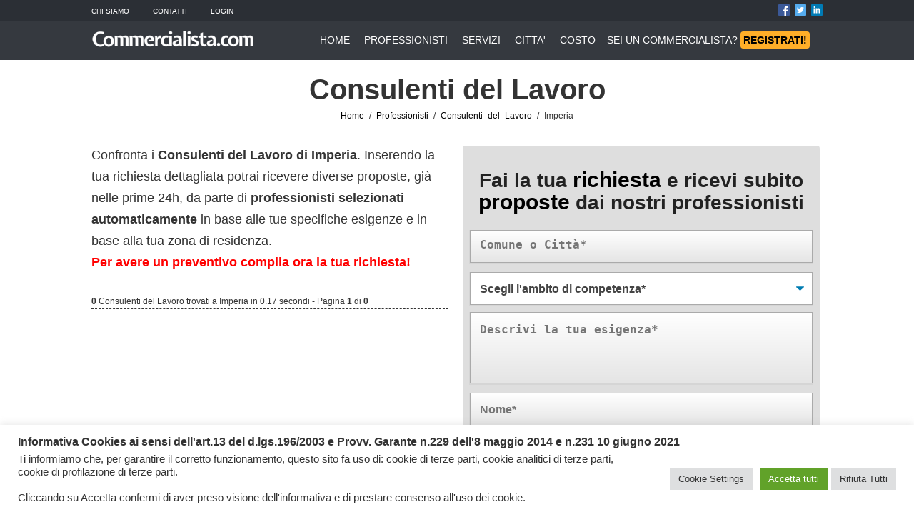

--- FILE ---
content_type: text/html; charset=UTF-8
request_url: https://www.commercialista.com/professionisti/consulenti-del-lavoro/imperia/
body_size: 19132
content:
<!DOCTYPE html>
<html lang="it-IT">
<head>
<meta name="viewport" content="width=device-width, initial-scale=1">    
<meta charset="UTF-8">
<link rel="profile" href="https://gmpg.org/xfn/11">
<link rel='icon' type='image/x-icon' href='/NF/favicon.ico' />
<!-- Questo sito web esegue CAOS per WordPress -->
<meta name='robots' content='index, follow, max-image-preview:large, max-snippet:-1, max-video-preview:-1' />
<style>img:is([sizes="auto" i], [sizes^="auto," i]) { contain-intrinsic-size: 3000px 1500px }</style>
<!-- This site is optimized with the Yoast SEO plugin v25.2 - https://yoast.com/wordpress/plugins/seo/ -->
<title>Consulenti Del Lavoro Imperia | Commercialista.com</title>
<link rel="canonical" href="https://www.commercialista.com/professionisti/" />
<meta property="og:locale" content="it_IT" />
<meta property="og:type" content="article" />
<meta property="og:title" content="Professionisti - Commercialista.com" />
<meta property="og:url" content="https://www.commercialista.com/professionisti/" />
<meta property="og:site_name" content="Commercialista.com" />
<meta name="twitter:card" content="summary_large_image" />
<script type="application/ld+json" class="yoast-schema-graph">{"@context":"https://schema.org","@graph":[{"@type":"WebPage","@id":"https://www.commercialista.com/professionisti/","url":"https://www.commercialista.com/professionisti/","name":"Professionisti - Commercialista.com","isPartOf":{"@id":"https://www.commercialista.com/#website"},"datePublished":"2022-01-20T07:11:44+00:00","inLanguage":"it-IT","potentialAction":[{"@type":"ReadAction","target":["https://www.commercialista.com/professionisti/"]}]},{"@type":"WebSite","@id":"https://www.commercialista.com/#website","url":"https://www.commercialista.com/","name":"Commercialista.com","description":"Il Portale dei Commercialisti e dei Consulenti del Lavoro","potentialAction":[{"@type":"SearchAction","target":{"@type":"EntryPoint","urlTemplate":"https://www.commercialista.com/?s={search_term_string}"},"query-input":{"@type":"PropertyValueSpecification","valueRequired":true,"valueName":"search_term_string"}}],"inLanguage":"it-IT"}]}</script>
<!-- / Yoast SEO plugin. -->
<link rel='dns-prefetch' href='//maps.googleapis.com' />
<link rel='preconnect' href='//www.google-analytics.com' />
<!-- <link rel='stylesheet' id='wp-block-library-css' href='https://www.commercialista.com/wp-includes/css/dist/block-library/style.min.css?ver=83e36d8c722a0315ae1d11d8763d3210' type='text/css' media='all' /> -->
<link rel="stylesheet" type="text/css" href="//www.commercialista.com/wp-content/cache/wpfc-minified/lzo2zokv/a74qe.css" media="all"/>
<style id='classic-theme-styles-inline-css' type='text/css'>
/*! This file is auto-generated */
.wp-block-button__link{color:#fff;background-color:#32373c;border-radius:9999px;box-shadow:none;text-decoration:none;padding:calc(.667em + 2px) calc(1.333em + 2px);font-size:1.125em}.wp-block-file__button{background:#32373c;color:#fff;text-decoration:none}
</style>
<style id='global-styles-inline-css' type='text/css'>
:root{--wp--preset--aspect-ratio--square: 1;--wp--preset--aspect-ratio--4-3: 4/3;--wp--preset--aspect-ratio--3-4: 3/4;--wp--preset--aspect-ratio--3-2: 3/2;--wp--preset--aspect-ratio--2-3: 2/3;--wp--preset--aspect-ratio--16-9: 16/9;--wp--preset--aspect-ratio--9-16: 9/16;--wp--preset--color--black: #000000;--wp--preset--color--cyan-bluish-gray: #abb8c3;--wp--preset--color--white: #ffffff;--wp--preset--color--pale-pink: #f78da7;--wp--preset--color--vivid-red: #cf2e2e;--wp--preset--color--luminous-vivid-orange: #ff6900;--wp--preset--color--luminous-vivid-amber: #fcb900;--wp--preset--color--light-green-cyan: #7bdcb5;--wp--preset--color--vivid-green-cyan: #00d084;--wp--preset--color--pale-cyan-blue: #8ed1fc;--wp--preset--color--vivid-cyan-blue: #0693e3;--wp--preset--color--vivid-purple: #9b51e0;--wp--preset--gradient--vivid-cyan-blue-to-vivid-purple: linear-gradient(135deg,rgba(6,147,227,1) 0%,rgb(155,81,224) 100%);--wp--preset--gradient--light-green-cyan-to-vivid-green-cyan: linear-gradient(135deg,rgb(122,220,180) 0%,rgb(0,208,130) 100%);--wp--preset--gradient--luminous-vivid-amber-to-luminous-vivid-orange: linear-gradient(135deg,rgba(252,185,0,1) 0%,rgba(255,105,0,1) 100%);--wp--preset--gradient--luminous-vivid-orange-to-vivid-red: linear-gradient(135deg,rgba(255,105,0,1) 0%,rgb(207,46,46) 100%);--wp--preset--gradient--very-light-gray-to-cyan-bluish-gray: linear-gradient(135deg,rgb(238,238,238) 0%,rgb(169,184,195) 100%);--wp--preset--gradient--cool-to-warm-spectrum: linear-gradient(135deg,rgb(74,234,220) 0%,rgb(151,120,209) 20%,rgb(207,42,186) 40%,rgb(238,44,130) 60%,rgb(251,105,98) 80%,rgb(254,248,76) 100%);--wp--preset--gradient--blush-light-purple: linear-gradient(135deg,rgb(255,206,236) 0%,rgb(152,150,240) 100%);--wp--preset--gradient--blush-bordeaux: linear-gradient(135deg,rgb(254,205,165) 0%,rgb(254,45,45) 50%,rgb(107,0,62) 100%);--wp--preset--gradient--luminous-dusk: linear-gradient(135deg,rgb(255,203,112) 0%,rgb(199,81,192) 50%,rgb(65,88,208) 100%);--wp--preset--gradient--pale-ocean: linear-gradient(135deg,rgb(255,245,203) 0%,rgb(182,227,212) 50%,rgb(51,167,181) 100%);--wp--preset--gradient--electric-grass: linear-gradient(135deg,rgb(202,248,128) 0%,rgb(113,206,126) 100%);--wp--preset--gradient--midnight: linear-gradient(135deg,rgb(2,3,129) 0%,rgb(40,116,252) 100%);--wp--preset--font-size--small: 13px;--wp--preset--font-size--medium: 20px;--wp--preset--font-size--large: 36px;--wp--preset--font-size--x-large: 42px;--wp--preset--spacing--20: 0.44rem;--wp--preset--spacing--30: 0.67rem;--wp--preset--spacing--40: 1rem;--wp--preset--spacing--50: 1.5rem;--wp--preset--spacing--60: 2.25rem;--wp--preset--spacing--70: 3.38rem;--wp--preset--spacing--80: 5.06rem;--wp--preset--shadow--natural: 6px 6px 9px rgba(0, 0, 0, 0.2);--wp--preset--shadow--deep: 12px 12px 50px rgba(0, 0, 0, 0.4);--wp--preset--shadow--sharp: 6px 6px 0px rgba(0, 0, 0, 0.2);--wp--preset--shadow--outlined: 6px 6px 0px -3px rgba(255, 255, 255, 1), 6px 6px rgba(0, 0, 0, 1);--wp--preset--shadow--crisp: 6px 6px 0px rgba(0, 0, 0, 1);}:where(.is-layout-flex){gap: 0.5em;}:where(.is-layout-grid){gap: 0.5em;}body .is-layout-flex{display: flex;}.is-layout-flex{flex-wrap: wrap;align-items: center;}.is-layout-flex > :is(*, div){margin: 0;}body .is-layout-grid{display: grid;}.is-layout-grid > :is(*, div){margin: 0;}:where(.wp-block-columns.is-layout-flex){gap: 2em;}:where(.wp-block-columns.is-layout-grid){gap: 2em;}:where(.wp-block-post-template.is-layout-flex){gap: 1.25em;}:where(.wp-block-post-template.is-layout-grid){gap: 1.25em;}.has-black-color{color: var(--wp--preset--color--black) !important;}.has-cyan-bluish-gray-color{color: var(--wp--preset--color--cyan-bluish-gray) !important;}.has-white-color{color: var(--wp--preset--color--white) !important;}.has-pale-pink-color{color: var(--wp--preset--color--pale-pink) !important;}.has-vivid-red-color{color: var(--wp--preset--color--vivid-red) !important;}.has-luminous-vivid-orange-color{color: var(--wp--preset--color--luminous-vivid-orange) !important;}.has-luminous-vivid-amber-color{color: var(--wp--preset--color--luminous-vivid-amber) !important;}.has-light-green-cyan-color{color: var(--wp--preset--color--light-green-cyan) !important;}.has-vivid-green-cyan-color{color: var(--wp--preset--color--vivid-green-cyan) !important;}.has-pale-cyan-blue-color{color: var(--wp--preset--color--pale-cyan-blue) !important;}.has-vivid-cyan-blue-color{color: var(--wp--preset--color--vivid-cyan-blue) !important;}.has-vivid-purple-color{color: var(--wp--preset--color--vivid-purple) !important;}.has-black-background-color{background-color: var(--wp--preset--color--black) !important;}.has-cyan-bluish-gray-background-color{background-color: var(--wp--preset--color--cyan-bluish-gray) !important;}.has-white-background-color{background-color: var(--wp--preset--color--white) !important;}.has-pale-pink-background-color{background-color: var(--wp--preset--color--pale-pink) !important;}.has-vivid-red-background-color{background-color: var(--wp--preset--color--vivid-red) !important;}.has-luminous-vivid-orange-background-color{background-color: var(--wp--preset--color--luminous-vivid-orange) !important;}.has-luminous-vivid-amber-background-color{background-color: var(--wp--preset--color--luminous-vivid-amber) !important;}.has-light-green-cyan-background-color{background-color: var(--wp--preset--color--light-green-cyan) !important;}.has-vivid-green-cyan-background-color{background-color: var(--wp--preset--color--vivid-green-cyan) !important;}.has-pale-cyan-blue-background-color{background-color: var(--wp--preset--color--pale-cyan-blue) !important;}.has-vivid-cyan-blue-background-color{background-color: var(--wp--preset--color--vivid-cyan-blue) !important;}.has-vivid-purple-background-color{background-color: var(--wp--preset--color--vivid-purple) !important;}.has-black-border-color{border-color: var(--wp--preset--color--black) !important;}.has-cyan-bluish-gray-border-color{border-color: var(--wp--preset--color--cyan-bluish-gray) !important;}.has-white-border-color{border-color: var(--wp--preset--color--white) !important;}.has-pale-pink-border-color{border-color: var(--wp--preset--color--pale-pink) !important;}.has-vivid-red-border-color{border-color: var(--wp--preset--color--vivid-red) !important;}.has-luminous-vivid-orange-border-color{border-color: var(--wp--preset--color--luminous-vivid-orange) !important;}.has-luminous-vivid-amber-border-color{border-color: var(--wp--preset--color--luminous-vivid-amber) !important;}.has-light-green-cyan-border-color{border-color: var(--wp--preset--color--light-green-cyan) !important;}.has-vivid-green-cyan-border-color{border-color: var(--wp--preset--color--vivid-green-cyan) !important;}.has-pale-cyan-blue-border-color{border-color: var(--wp--preset--color--pale-cyan-blue) !important;}.has-vivid-cyan-blue-border-color{border-color: var(--wp--preset--color--vivid-cyan-blue) !important;}.has-vivid-purple-border-color{border-color: var(--wp--preset--color--vivid-purple) !important;}.has-vivid-cyan-blue-to-vivid-purple-gradient-background{background: var(--wp--preset--gradient--vivid-cyan-blue-to-vivid-purple) !important;}.has-light-green-cyan-to-vivid-green-cyan-gradient-background{background: var(--wp--preset--gradient--light-green-cyan-to-vivid-green-cyan) !important;}.has-luminous-vivid-amber-to-luminous-vivid-orange-gradient-background{background: var(--wp--preset--gradient--luminous-vivid-amber-to-luminous-vivid-orange) !important;}.has-luminous-vivid-orange-to-vivid-red-gradient-background{background: var(--wp--preset--gradient--luminous-vivid-orange-to-vivid-red) !important;}.has-very-light-gray-to-cyan-bluish-gray-gradient-background{background: var(--wp--preset--gradient--very-light-gray-to-cyan-bluish-gray) !important;}.has-cool-to-warm-spectrum-gradient-background{background: var(--wp--preset--gradient--cool-to-warm-spectrum) !important;}.has-blush-light-purple-gradient-background{background: var(--wp--preset--gradient--blush-light-purple) !important;}.has-blush-bordeaux-gradient-background{background: var(--wp--preset--gradient--blush-bordeaux) !important;}.has-luminous-dusk-gradient-background{background: var(--wp--preset--gradient--luminous-dusk) !important;}.has-pale-ocean-gradient-background{background: var(--wp--preset--gradient--pale-ocean) !important;}.has-electric-grass-gradient-background{background: var(--wp--preset--gradient--electric-grass) !important;}.has-midnight-gradient-background{background: var(--wp--preset--gradient--midnight) !important;}.has-small-font-size{font-size: var(--wp--preset--font-size--small) !important;}.has-medium-font-size{font-size: var(--wp--preset--font-size--medium) !important;}.has-large-font-size{font-size: var(--wp--preset--font-size--large) !important;}.has-x-large-font-size{font-size: var(--wp--preset--font-size--x-large) !important;}
:where(.wp-block-post-template.is-layout-flex){gap: 1.25em;}:where(.wp-block-post-template.is-layout-grid){gap: 1.25em;}
:where(.wp-block-columns.is-layout-flex){gap: 2em;}:where(.wp-block-columns.is-layout-grid){gap: 2em;}
:root :where(.wp-block-pullquote){font-size: 1.5em;line-height: 1.6;}
</style>
<!-- <link rel='stylesheet' id='cptch_stylesheet-css' href='https://www.commercialista.com/wp-content/plugins/captcha-bws/css/front_end_style.css?ver=5.2.5' type='text/css' media='all' /> -->
<!-- <link rel='stylesheet' id='dashicons-css' href='https://www.commercialista.com/wp-includes/css/dashicons.min.css?ver=83e36d8c722a0315ae1d11d8763d3210' type='text/css' media='all' /> -->
<!-- <link rel='stylesheet' id='cptch_desktop_style-css' href='https://www.commercialista.com/wp-content/plugins/captcha-bws/css/desktop_style.css?ver=5.2.5' type='text/css' media='all' /> -->
<!-- <link rel='stylesheet' id='contact-form-7-css' href='https://www.commercialista.com/wp-content/plugins/contact-form-7/includes/css/styles.css?ver=6.0.6' type='text/css' media='all' /> -->
<!-- <link rel='stylesheet' id='cookie-law-info-css' href='https://www.commercialista.com/wp-content/plugins/cookie-law-info/legacy/public/css/cookie-law-info-public.css?ver=3.2.10' type='text/css' media='all' /> -->
<!-- <link rel='stylesheet' id='cookie-law-info-gdpr-css' href='https://www.commercialista.com/wp-content/plugins/cookie-law-info/legacy/public/css/cookie-law-info-gdpr.css?ver=3.2.10' type='text/css' media='all' /> -->
<!-- <link rel='stylesheet' id='theme-styles-css' href='https://www.commercialista.com/wp-content/themes/nftheme/desktop.css?ver=1.1.2' type='text/css' media='all' /> -->
<!-- <link rel='stylesheet' id='mobile-theme-styles-css' href='https://www.commercialista.com/wp-content/themes/nftheme/mobile.css?ver=1.0.9' type='text/css' media='all' /> -->
<link rel="stylesheet" type="text/css" href="//www.commercialista.com/wp-content/cache/wpfc-minified/kzst9ao0/a74qe.css" media="all"/>
<script src='//www.commercialista.com/wp-content/cache/wpfc-minified/f16rxv76/a74qe.js' type="text/javascript"></script>
<!-- <script type="text/javascript" src="https://www.commercialista.com/wp-includes/js/jquery/jquery.min.js?ver=3.7.1" id="jquery-core-js"></script> -->
<!-- <script type="text/javascript" src="https://www.commercialista.com/wp-includes/js/jquery/jquery-migrate.min.js?ver=3.4.1" id="jquery-migrate-js"></script> -->
<script type="text/javascript" id="cookie-law-info-js-extra">
/* <![CDATA[ */
var Cli_Data = {"nn_cookie_ids":["caosLocalGa_gid","_gat","caosLocalGa","CookieLawInfoConsent","cookielawinfo-checkbox-advertisement","cid"],"cookielist":[],"non_necessary_cookies":{"necessary":["caosLocalGa","CookieLawInfoConsent"],"performance":["_gat"],"analytics":["caosLocalGa_gid","_gat","cid"]},"ccpaEnabled":"","ccpaRegionBased":"","ccpaBarEnabled":"","strictlyEnabled":["necessary","obligatoire"],"ccpaType":"gdpr","js_blocking":"1","custom_integration":"","triggerDomRefresh":"","secure_cookies":""};
var cli_cookiebar_settings = {"animate_speed_hide":"500","animate_speed_show":"500","background":"#FFF","border":"#b1a6a6c2","border_on":"","button_1_button_colour":"#61a229","button_1_button_hover":"#4e8221","button_1_link_colour":"#fff","button_1_as_button":"1","button_1_new_win":"","button_2_button_colour":"#333","button_2_button_hover":"#292929","button_2_link_colour":"#444","button_2_as_button":"","button_2_hidebar":"","button_3_button_colour":"#dedfe0","button_3_button_hover":"#b2b2b3","button_3_link_colour":"#333333","button_3_as_button":"1","button_3_new_win":"","button_4_button_colour":"#dedfe0","button_4_button_hover":"#b2b2b3","button_4_link_colour":"#333333","button_4_as_button":"1","button_7_button_colour":"#61a229","button_7_button_hover":"#4e8221","button_7_link_colour":"#fff","button_7_as_button":"1","button_7_new_win":"","font_family":"inherit","header_fix":"","notify_animate_hide":"1","notify_animate_show":"","notify_div_id":"#cookie-law-info-bar","notify_position_horizontal":"right","notify_position_vertical":"bottom","scroll_close":"","scroll_close_reload":"","accept_close_reload":"","reject_close_reload":"","showagain_tab":"","showagain_background":"#fff","showagain_border":"#000","showagain_div_id":"#cookie-law-info-again","showagain_x_position":"100px","text":"#333333","show_once_yn":"","show_once":"10000","logging_on":"","as_popup":"","popup_overlay":"1","bar_heading_text":"Informativa Cookies ai sensi dell'art.13 del d.lgs.196\/2003 e Provv. Garante n.229 dell'8 maggio 2014 e n.231 10 giugno 2021","cookie_bar_as":"banner","popup_showagain_position":"bottom-right","widget_position":"left"};
var log_object = {"ajax_url":"https:\/\/www.commercialista.com\/wp-admin\/admin-ajax.php"};
/* ]]> */
</script>
<script src='//www.commercialista.com/wp-content/cache/wpfc-minified/f2ab808i/a74qe.js' type="text/javascript"></script>
<!-- <script type="text/javascript" src="https://www.commercialista.com/wp-content/plugins/cookie-law-info/legacy/public/js/cookie-law-info-public.js?ver=3.2.10" id="cookie-law-info-js"></script> -->
<script type="text/javascript" src="https://maps.googleapis.com/maps/api/js?key=AIzaSyAsqq6zK-WrvFhEh6tAQ-iETvH0KR4YeFA&amp;libraries=places&amp;callback=Function.prototype&amp;ver=0.0.1" id="googlemaps_js-js"></script>
<script src='//www.commercialista.com/wp-content/cache/wpfc-minified/k95rxjw0/a74qe.js' type="text/javascript"></script>
<!-- <script data-cfasync="false" type="text/javascript" src="https://www.commercialista.com/wp-content/uploads/caos/47c8ae6a.js?id=G-JX3BNE4X17" id="caos-gtag-js"></script> -->
<script data-cfasync="false" type="text/javascript" id="caos-gtag-js-after">
/* <![CDATA[ */
window.dataLayer = window.dataLayer || [];
function gtag() {
dataLayer.push(arguments);
}
gtag('js', new Date());
gtag('config', 'G-JX3BNE4X17', {"cookie_domain":"www.commercialista.com","cookie_flags":"samesite=none;secure","allow_google_signals":true});
/* ]]> */
</script>
<link rel="https://api.w.org/" href="https://www.commercialista.com/wp-json/" /><link rel="alternate" title="JSON" type="application/json" href="https://www.commercialista.com/wp-json/wp/v2/pages/20" /><link rel="EditURI" type="application/rsd+xml" title="RSD" href="https://www.commercialista.com/xmlrpc.php?rsd" />
<link rel='shortlink' href='https://www.commercialista.com/?p=20' />
<link rel="alternate" title="oEmbed (JSON)" type="application/json+oembed" href="https://www.commercialista.com/wp-json/oembed/1.0/embed?url=https%3A%2F%2Fwww.commercialista.com%2Fprofessionisti%2F" />
<link rel="alternate" title="oEmbed (XML)" type="text/xml+oembed" href="https://www.commercialista.com/wp-json/oembed/1.0/embed?url=https%3A%2F%2Fwww.commercialista.com%2Fprofessionisti%2F&#038;format=xml" />
<link rel="icon" href="https://www.commercialista.com/wp-content/uploads/2023/02/cropped-favicon_commercialista_001-32x32.jpg" sizes="32x32" />
<link rel="icon" href="https://www.commercialista.com/wp-content/uploads/2023/02/cropped-favicon_commercialista_001-192x192.jpg" sizes="192x192" />
<link rel="apple-touch-icon" href="https://www.commercialista.com/wp-content/uploads/2023/02/cropped-favicon_commercialista_001-180x180.jpg" />
<meta name="msapplication-TileImage" content="https://www.commercialista.com/wp-content/uploads/2023/02/cropped-favicon_commercialista_001-270x270.jpg" />
<style>
@font-face {
font-family: 'Poppins';
font-style: normal;
font-weight: 400;
font-display: swap;    
src: local('Poppins Regular'), local('Poppins-Regular'), url(fonts/Poppins/Poppins-Regular.ttf) format('ttf');
unicode-range: U+0000-00FF, U+0131, U+0152-0153, U+02BB-02BC, U+02C6, U+02DA, U+02DC, U+2000-206F, U+2074, U+20AC, U+2122, U+2191, U+2193, U+2212, U+2215, U+FEFF, U+FFFD;
}
/* latin */
@font-face {
font-family: 'Poppins';
font-style: normal;
font-weight: 700;
font-display: swap;    
src: local('Poppins Bold'), local('Poppins-Bold'), url(fonts/Poppins/Poppins-Bold.ttf) format('ttf');
unicode-range: U+0000-00FF, U+0131, U+0152-0153, U+02BB-02BC, U+02C6, U+02DA, U+02DC, U+2000-206F, U+2074, U+20AC, U+2122, U+2191, U+2193, U+2212, U+2215, U+FEFF, U+FFFD;
}    
html {
overflow-x: hidden;
-webkit-flex-direction: column;
}	
body {
overflow-x: hidden;
margin: 0;
padding: 0;
line-height: 20px;
font-family: 'Poppins',sans-serif;
font-size: 14px;
color: #333333;
background: #fff;
}
a:link, a:visited { color: #000; text-decoration: none; } 
a:active, a:hover { color: #000; text-decoration: underline; }
div {padding:0; margin:0;}  
.no_mobile {display:inline;} 
.no_desktop {display:none;} 	
h1 {line-height:30px;}	
h2 {line-height:28px; font-size:22px;}	
@media only screen and (max-width : 420px) {
.no_desktop {display:inline;} 
.no_mobile {display:none;}
#wpadminbar { display:none !important;}
}
</style>
</head><body class="wp-singular page-template-default page page-id-20 wp-theme-nftheme" ><style>
.top-first-row {
margin:0;
padding:0;
width:100%;
background:rgba(43,47,53,.9);
position:fixed;
left:0;
top:0;
transition:background 0.5s ease;
height:30px;
}   
.inner-tfr {
margin:6px auto 0;
width: 1024px;
color:#FFF;
font-size:10px;
}    
.inner-tfr-left {
float:left;
width:512px;
margin:0;
padding:0;
}   
.inner-tfr-left span {
margin-right:30px;
text-transform: uppercase;
}     
.inner-tfr-left span a {
text-decoration: none;
color: #FFFFFF;
}  
.inner-tfr-right {
float:left;
width:512px;
margin:0;
padding:0;
text-align:right;
}    
.inner-tfr-right span {
margin-left:4px;
}  
.inner-tfr-right span img {
height:16px;
width:16px;
border:0px;
}     
@media only screen and (max-width : 420px) {
.top-first-row {display:none;}
}    
</style>
<div class="top-first-row">
<div class="inner-tfr">
<div class="inner-tfr-left">
<span><a href="/info/" rel="nofollow">Chi Siamo</a></span>
<span><a href="/contatti/" rel="nofollow">Contatti</a></span>
<span><a href="/gestione/" rel="nofollow">Login</a></span>
</div>
<div class="inner-tfr-right">
<span><a href="https://www.facebook.com/commercialistacom" target="_blank" rel="nofollow"><img alt="Facebook Commercialista.com" src="[data-uri]"></a></span>
<span><a href="https://twitter.com/commercialistar" rel="nofollow" target="_blank"><img alt="Twitter Commercialista.com" src="[data-uri]"></a></span>
<span><a href="https://www.linkedin.com/company/commercialista-com" rel="nofollow" target="_blank"><img alt="Linkedin Commercialista.com" src="[data-uri]"></a></span>
</div>
</div>
</div><style>
.top-menu {
margin:30px 0 0;
padding:0;
width:100%;
background:rgba(43,47,53,.25);
position:fixed;
left:0;
top:0;
transition:background 0.5s ease;
height:54px;
}   
.inner-tm {
margin:0 auto;
width: 1024px;
color:#FFF;
}    
.logo {
margin:0;
padding:0;
width:240px;
float:left;
}  
.logo img {
width:230px; 
margin: 10px 0 0; 
}    
.logo h1, .logo a {margin: 0;}    
/*  
.menu {
margin:0;
padding:16px 0 0;
width:610px;
float:left;
text-align:center;
}
*/
.menu {    
margin: 0 0 0 80px;
padding: 16px 0 0;
float: left;
text-align: center;
}
.registrati {
margin:0;
padding:16px 0 0;
width:300px;
float:left;
text-align: right;
} 
.menu a, .registrati a {
margin-right:16px;
color:#FFF;
text-decoration: none;
}    
.registrati_mobile {display:none;  }	
@media only screen and (max-width : 420px) {
.top-menu {
margin:0px; width:100vw; height:60px;
background:rgba(43,47,53,1);
position:unset;
}
.registrati {display:none;}
.logo, .menu {float:none; width:100%; text-align:center;}
.menu {padding:6px 0 0; margin: 0;}
.inner-tm {width:100%;}
.logo img {width:350px; margin:0;}
.log a {margin:0;}
.nomobile {display:inline;}
.menu a {
font-size: 12px;
margin: 4px 0;
width:110px;
padding:3px;
border:1px solid #717171;
display:inline-block;
background: rgba(43,47,53,0.5);
}
.registrati_mobile {display:inline-block;  }
}   
@media only screen and (min-width: 320px) and (max-width:360px) {
.logo img {
width: 280px;
margin: 0;
}
.menu {padding:14px 0 0;}
.menu a {
font-size: 12px;
margin: 4px 0;
width:104px;
}
}       
@media only screen and (min-width: 280px) and (max-width:320px) {
.top-menu {
height:52px;
}
.logo img {
width: 320px;
margin: 0;
}
.menu a {
font-size: 10px;
margin: 4px 0;
width:90px;
padding:3px;
border:1px solid #717171;
display:inline-block;
}
}    
@media only screen and (max-width : 280px) {
.top-menu {
height:52px;
}
.logo img {
width: 280px;
margin: 0;
}
.menu a {
font-size: 8px;
margin: 4px 0;
width:80px;
padding:3px;
border:1px solid #717171;
display:inline-block;
}
}     
</style>
<script>
if (document.body.classList.contains('home')) {
const checkpoint = 50; 
window.addEventListener("scroll", () => {
const currentScroll = window.pageYOffset;
if (window.screen.width > 420 && currentScroll <= checkpoint) {
document.querySelector(".top-menu").style.backgroundColor= 'rgba(43,47,53,.25)';
} else {
document.querySelector(".top-menu").style.backgroundColor= 'rgba(43,47,53,.95)';
}
});
}
</script>
<div class="top-menu">
<div class="inner-tm">
<div class="logo">
<h1><a href="/" title="Home Commercialista.com"><img src="/NF/commercialista_logo.png" alt="Commercialista.com"></a></h1>
</div>
<div class="menu">
<a href="/">HOME</a>
<a href="/professionisti/">PROFESSIONISTI</a>
<a href="/servizi/">SERVIZI</a>
<a href="/italia/">CITTA'</a>
<a href="/costo/">COSTO</a>
<a href="/iscrizione/" class="registrati_mobile">REGISTRATI</a>
</div>
<div class="registrati">
<a href="/iscrizione/">SEI UN COMMERCIALISTA? <span style="background-color:#FFAE28; border-radius: 4px; color:#000000; font-weight: bold; padding:4px;">REGISTRATI!</span></a>
</div>
</div>
</div>
<style>
.main-content p {font-size:16px;}	
.top-menu{ 
background-color: rgba(43, 47, 53, 0.95);
position:absolute;
}
.top-first-row { 
background-color: rgba(43, 47, 53, 1);
position:absolute;
}
.main-content {
width:100%;  
padding: 50px 0 0;
/* height:460px; */
} 
.inner-content {
margin:40px auto 18px;
width: 1024px;
} 
.pagina-slogan {
font-size:24px;
}
.pagina-testo {
text-align:left;
}
.pagina-testo h1 {
font-size:36px;
}
.pagina-testo p {
font-size: 22px;
line-height: 26px;
}
.pagina-img {
text-align:right;
}
.pagina-img img {
border-radius: 2px;
}
.pagina-cta {
text-align:left;
}
.pagina-privacy {
font-size:16px;
}
.pagina-privacy p {
font-size:16px;
}
</style>
<div class="main-content">
<style>
.container_directory {
width:100%;
margin:0;
min-height:600px;
text-align:center;
margin-top:0;
font-size:20px;
padding:0;
}
.riga {
width:100%;
margin: 20px 6px;
padding:0;
text-align: left;
}
.riga_content {
width:1024px;
margin:0 auto;
padding:0;
text-align: left;
}
@media only screen and (max-width : 420px) {
.main-content {margin:0; padding:0;}
.container_directory {
width:100%;
margin:0;
height:auto;
padding:0;
}
.riga {
width:100%;
margin: 0;
padding:0;
text-align: left;
}
.riga_content {
width:100%;
margin:0 auto;
padding:0;
text-align: left;
}
}
</style>
<div class="container_directory">	
<script type="application/ld+json">	
{
"@context": "https://schema.org",
"@type": "BreadcrumbList",
"itemListElement": [{
"@type": "ListItem",
"position": 1,
"name": "Home Commercialista.com",
"item": "https://www.commercialista.com"
},{
"@type": "ListItem",
"position": 2,
"name": "Professionisti Commercialista, Contabili, Consulenti Del Lavoro",
"item": "https://www.commercialista.com/professionisti/"
},{
"@type": "ListItem",
"position": 3,
"name": "Consulenti del Lavoro",
"item": "https://www.commercialista.com/professionisti/consulenti-del-lavoro/"
},{
"@type": "ListItem",
"position": 4,
"name": "Consulenti del Lavoro a Imperia",
"item": "https://www.commercialista.com/professionisti/consulenti-del-lavoro/imperia/"
}] 
}	
</script>
<style>
.risultati_professionisti h1 {
font-size:40px; margin: 60px 0 10px;
}
.risultati_professionisti p {
font-size: 12px; word-spacing: 4px;
}
.elenco_risultati {
padding: 0 20px 0 0;
}
#description_professionals {
font-size: 18px;
line-height: 30px;
}
#risultati_trovati {
font-size:12px;
margin: 30px 0 0;
}
.hr2 {
border-top:1px dashed rgba(189,189,189,1.00);
border-style: none none dashed;
margin:0 0 30px;
}
.blocco {
height:180px;
margin: 20px 0;
border-bottom: 1px dashed rgba(189,189,189,1.00);	
position:relative;
}
.blocco img {
float:left;
height:120px;
width:120px;
margin: 0 10px 40px 0;
line-height:16px;
}
.blocco h2 {
margin:0;
}
.blocco p {
font-size:14px;
margin:10px 0 0;
}
.tipo_professionista {
font-size:10px;
margin:0;
}
.paginazione {
text-align:center;
}
.paginazione a {
padding: 4px 8px;
border: 1px solid silver; 
font-size:12px;
display:inline;
}
#currentpage {
background: none #FFAE28;
border: 1px solid #FFAE28;
font-weight:bold;
}
.riga_paginazione_desktop {
display:block;
}
.riga_paginazione_mobile {
display:none;
}
.notify-badge{
position: absolute;
left: -18px;
top: -2px;
background: silver;
text-align: center;
border-radius: 4px;
color: white;
padding: 0px 13px;
font-size: 11px;
transform: rotate(-35deg);
box-shadow: 3px 3px 5px #575757;
text-transform: uppercase;
}
.badge-gold {
background:gold; 
}
.badge-premium {
background:#2E4568;
}
.badge-free {
display:none;
}
.conteggio_pagina_desktop {display:inline;}
.conteggio_pagina_mobile {display:none;}
@media only screen and (max-width : 420px) {
.container_directory {
height: inherit;
padding: 80px 0 0;
}
.risultati_professionisti h1 {
font-size:32px; line-height:30px;
}
.risultati_professionisti p {
font-size: 12px; word-spacing: 2px;
}
.elenco_risultati {padding:0;}
.blocco {
height:inherit;
text-align: center;	
background-color: rgba(237,237,237,1.00);
margin: 10px 0;
padding: 6px;
}
.blocco img {
float:none;
height:80px;
width:80px;
margin: 0;
}
.blocco p {
text-align:center;
}
#description_professionals {   
font-size: 18px;
line-height: 24px;
text-align: center;
}
.quinta {
display:none;
}
.riga_paginazione_desktop {
display:none;
}
.riga_paginazione_mobile {
display:block;
width:100vw;
}
.notify-badge{
left: 22px;
top: 10px;
transform: rotate(0deg);
}
#risultati_trovati {text-align: center;}
.conteggio_pagina_desktop {display:none;}
.conteggio_pagina_mobile {display:initial;}
}
</style>
<div class="risultati_professionisti">
<h1>Consulenti del Lavoro </h1>
<p>
<a href="https://www.commercialista.com">Home</a> / 
<a href="https://www.commercialista.com/professionisti/">Professionisti</a> / 
<a href="https://www.commercialista.com/professionisti/consulenti-del-lavoro/">Consulenti del Lavoro</a> / 
Imperia
</p>
</div>
<style>
.topDirectory {
/*background-image: url("");
background-repeat: no-repeat;
background-attachment: fixed;
background-size: cover;*/
min-height:500px;
width:100%;
margin:0;
padding-bottom: 20px;
}
.leftContent {
width:500px;
float:left;
}
.rightContent {
width:500px;
float:left;
margin-left: auto; 
margin-right: 0;
padding: 20px 0 0;
}
.tercol {
display:block;
margin: 50px 0;
font-size: 18px;
line-height: 24px;
}
.tercol img {
float:left;
margin:0 20px 0 0;
width:80px;
height:80px;
/*border-radius: 50%;
border:1px solid white;*/
}
.tercol h3 {
font-size:20px;
margin:0px;
text-transform: uppercase;
}
@media only screen and (max-width : 420px) { 
.leftContent {
width:100vw;
float:none;
}
.rightContent {
width:100vw;
float:none;
margin: 0;
padding: 20px 0 0;
}
.tercol {display:none;}
.topDirectory {padding:4px;}
}
</style>
<div class="riga topDirectory">
<div class="riga_content">
<div class="leftContent elenco_risultati">
<p id="description_professionals">Confronta i <strong>Consulenti del Lavoro di Imperia</strong>. Inserendo la tua richiesta dettagliata potrai ricevere diverse proposte, già nelle prime 24h, da parte di <strong>professionisti selezionati automaticamente</strong> in base alle tue specifiche esigenze e in base alla tua zona di residenza.<br>
<strong style="color:red;">Per avere un preventivo compila ora la tua richiesta!</strong></p>
<p id="risultati_trovati"><strong>0</strong> Consulenti del Lavoro trovati a Imperia  in 0.17 secondi	<span class="conteggio_pagina_desktop">- Pagina <strong>1</strong> di <strong>0</strong></span>
<span class="conteggio_pagina_mobile"><br>Pagina <strong>1</strong> di <strong>0</strong></span>
</p>
<hr class="hr2">
<div style="clear: both"></div>
<div class="riga riga_paginazione_mobile">	
<div class="riga_content paginazione">
<div style="clear: both"></div>		
</div>
</div>
</div>
<div class="rightContent">
<style>
.form_dc {
max-width:500px;
text-align:left;
background-color: rgba(211,211,211,0.75);
border-radius: 4px;
padding:10px;
margin: 0;
}
.form_dc h2 {
font-size:28px;
line-height: 30px;
text-align: center;
color:rgba(34,34,34,1.00);
}
.form_dc h2 strong {
font-size:30px;
color:rgba(0,0,0,1.00);
}
@media only screen and (max-width : 420px) {
.form_dc {
max-width:100vw;
text-align:left;
background-color: rgba(211,211,211,0.75);
border-radius: 0;
padding:10px;
margin: 0;
}
}
</style>
<div class="form_dc">
<h2>Fai la tua <strong>richiesta</strong> e ricevi subito <strong>proposte</strong> dai nostri professionisti</h2>
<style>
/*    
input[type=text],
input[type=email],
textarea,
select,
.fakeTextArea {
width: 100%;
height: 46px;
box-sizing: border-box;
font-size: 16px;
font-weight: 700;
color: #444;
line-height: 1.3;
padding: 0.6em 1.4em 0.5em 0.8em;
margin: 0 0 24px;
border: 1px solid #aaa;
box-shadow: 0 1px 0 1px rgba(0,0,0,.04);
border-radius: 0;
background: linear-gradient(to bottom, #ffffff 0%,#e5e5e5 100%);
}
textarea {
height: 100px;
resize: none;
padding-top: 14px;
}
*/  
input[type=text],
input[type=email],
textarea,
select,
.fakeTextArea {
width: 100%;
height: 46px;
box-sizing: border-box;
font-size: 16px;
font-weight: 700;
color: #444;
line-height: 1.3;
padding: 0.6em 1.4em 0.5em 0.8em;
margin: 0 0 10px;
border: 1px solid #aaa;
box-shadow: 0 1px 0 1px rgba(0,0,0,.04);
border-radius: 0;
background: linear-gradient(to bottom, #ffffff 0%,#e5e5e5 100%);
}
textarea {
height: 100px;
resize: none;
padding-top: 14px;
}    
select {
background-image: url(data:image/svg+xml;charset=US-ASCII,%3Csvg%20xmlns%3D%22http%3A%2F%2Fwww.w3.org%2F2000%2Fsvg%22%20width%3D%22292.4%22%20height%3D%22292.4%22%3E%3Cpath%20fill%3D%22%23007CB2%22%20d%3D%22M287%2069.4a17.6%2017.6%200%200%200-13-5.4H18.4c-5%200-9.3%201.8-12.9%205.4A17.6%2017.6%200%200%200%200%2082.2c0%205%201.8%209.3%205.4%2012.9l128%20127.9c3.6%203.6%207.8%205.4%2012.8%205.4s9.2-1.8%2012.8-5.4L287%2095c3.5-3.5%205.4-7.8%205.4-12.8%200-5-1.9-9.2-5.5-12.8z%22%2F%3E%3C%2Fsvg%3E);
background-repeat: no-repeat;
background-position: right 0.7em top 50%;
background-size: 0.65em auto;
-moz-appearance: none;
-webkit-appearance: none;
appearance: none;
background-color: #fff;
}
#btn_invia {
margin: 10px 0;
background: #FFAE28;
border: 1px solid #FFAE28;
border-radius: 4px;
font-size: 18px;
text-transform: uppercase;
height: 50px;
width: 100%;
cursor: not-allowed;
opacity: 0.6;
}
#btn_invia.active {
cursor: pointer;
opacity: 1;
}
/* Nuovo stile per il contenitore dell'autocomplete */
.autocomplete-wrapper {
position: relative; /* Fondamentale: stabilisce il contesto di posizionamento */
/* Box-sizing: border-box; non necessario qui se non si aggiungono padding/border al wrapper */
}
/* Modifica la regola esistente per .comm_autocomplete_list */
.comm_autocomplete_list {
border: 1px solid #ccc;
max-height: 180px;
overflow-y: auto;
background: white;
color: #000;
position: absolute;
top: 100%; /* Posiziona il bordo superiore della lista esattamente al 100% dell'altezza del contenitore wrapper */
left: 0; /* Allinea a sinistra con il contenitore wrapper */
width: 100%; /* La larghezza della lista sarà del 100% rispetto al contenitore wrapper */
box-sizing: border-box; /* Assicura che padding e border non aumentino la larghezza totale */
box-shadow: 0 2px 4px rgba(0,0,0,0.1);
z-index: 1000;
display: none;
/* Rimuovi queste righe se presenti: margin-top: -10px; left: 1px; */
}    
/*    
.comm_autocomplete_list {
border: 1px solid #ccc;
max-height: 180px;
overflow-y: auto;
background: white;
color: #000;
position: absolute;
z-index: 1000;
width: calc(100% - 2px);
box-shadow: 0 2px 4px rgba(0,0,0,0.1);
margin-top: -10px;
display: none;
left: 1px;
}
*/
.comm_autocomplete_list.active {
display: block;
}
.comm_autocomplete_list div {
padding: 10px;
cursor: pointer;
font-size: 14px;
}
.comm_autocomplete_list div:hover {
background-color: #f0f0f0;
}
.comm_autocomplete_list .loading {
font-style: italic;
color: #666;
cursor: default;
}
.fakeTextArea:disabled {
opacity: 0.6;
cursor: not-allowed;
}
.fakeTextArea.ready {
cursor: text;
}
.finalita {
display: none;
margin-top: 10px;
}
.apri_altro {
cursor: pointer;
color: #007cb2;
text-decoration: underline;
margin-left: 4px;
}    
</style>
<script>
document.addEventListener("DOMContentLoaded", function() {
const input = document.getElementById("gm_ind_9986");
const suggestionsBox = document.createElement("div");
suggestionsBox.id = "comm_suggestions";
suggestionsBox.className = "comm_autocomplete_list";
input.parentNode.insertBefore(suggestionsBox, input.nextSibling);
const hiddenComune = document.getElementById("comune");
const submitBtn = document.getElementById("btn_invia");
let debounceTimer = null;
function checkSubmitStatus() {
if (hiddenComune.value.trim() !== '') {
submitBtn.classList.add("active");
submitBtn.disabled = false;
} else {
submitBtn.classList.remove("active");
submitBtn.disabled = true;
}
}
input.addEventListener("input", function() {
const term = this.value.trim();
hiddenComune.value = "";
checkSubmitStatus();
clearTimeout(debounceTimer);
if (term.length < 2) {
suggestionsBox.innerHTML = "";
suggestionsBox.classList.remove("active");
return;
}
debounceTimer = setTimeout(function() {
suggestionsBox.innerHTML = "<div class='loading'>Caricamento...</div>";
suggestionsBox.classList.add("active");
fetch('https://www.commercialista.com/wp-admin/admin-ajax.php?action=comm_get_comuni&term=' + encodeURIComponent(term))
.then(response => response.json())
.then(data => {
suggestionsBox.innerHTML = "";
if (data.length > 0) {
suggestionsBox.classList.add("active");
} else {
suggestionsBox.classList.remove("active");
}
data.forEach(nome => {
const div = document.createElement("div");
div.textContent = nome;
div.addEventListener("mousedown", function(e) {
e.preventDefault();
input.value = nome;
hiddenComune.value = nome;
suggestionsBox.innerHTML = "";
suggestionsBox.classList.remove("active");
checkSubmitStatus();
});
suggestionsBox.appendChild(div);
});
});
}, 250);
});
document.addEventListener("click", function(e) {
if (!suggestionsBox.contains(e.target) && e.target !== input) {
suggestionsBox.innerHTML = "";
suggestionsBox.classList.remove("active");
}
});
checkSubmitStatus();
const prv1 = document.getElementById('prv1');
const finalitaBlock = document.getElementById('finalita');
const prv2 = document.getElementById('prv2');
const prv3 = document.getElementById('prv3');
const prv4 = document.getElementById('prv4');
const prv5 = document.getElementById('prv5');
function firstCheck() {
if (prv1.checked) {
prv2.checked = true;
prv3.checked = true;
prv4.checked = true;
prv5.checked = true;
}
}
if (prv1) {
prv1.addEventListener('click', firstCheck);
}
document.querySelector('.apri_altro')?.addEventListener('click', function() {
if (finalitaBlock.style.display === 'none') {
finalitaBlock.style.display = 'block';
} else {
finalitaBlock.style.display = 'none';
}
});
});
</script>
<form method="post" id="contactus_form" autocomplete="new-password">
<input type="hidden" name="rif1" value="em_8692">
<input type="hidden" name="rif2" value="no_7973">
<input type="hidden" name="rif3" value="co_3767">
<input type="hidden" name="rif4" value="te_2730">
<input type="hidden" name="i_where_name" value="ind_8073">
<input type="hidden" name="i_where_loc" value="loc_5447">
<input type="hidden" id="csof" name="csof" value="e3c5ef19ad" /><input type="hidden" name="_wp_http_referer" value="/professionisti/consulenti-del-lavoro/imperia/" />    
<div class="autocomplete-wrapper" style="position: relative;">
<textarea class="fakeTextArea" required name="ind_8073" id="gm_ind_9986" onfocus="this.classList.add('ready')" autocomplete="4767" placeholder="Comune o Città*" ></textarea>
<input type="hidden" name="loc_5447" id="loc_5447" value="autocomplete">
<input type="hidden" name="comune" id="comune" value="">
</div>
<select name="id_categorie_professionisti" id="s_categoria" required>
<option value="">Scegli l'ambito di competenza*</option>
<option value="919">Agevolazioni Fiscali e Contributive</option><option value="902">Amministratore di Condominio</option><option value="920">Amministrazione Aziendale</option><option value="994">Amministrazione Condominiale</option><option value="948">Amministrazione del Personale</option><option value="914">Amministrazione di Aziende</option><option value="978">Amministrazione Patrimoniale</option><option value="949">Analisi dei Costi</option><option value="908">Analisi di Bilancio</option><option value="950">Analisi di Investimenti</option><option value="909">Analisi Finanziaria</option><option value="998">anatocismo</option><option value="921">Apertura Nuove Attività</option><option value="917">Apertura Partita IVA</option><option value="989">Aprire un Negozio</option><option value="922">Assistenza Contrattuale</option><option value="951">Assistenza Previdenziale</option><option value="900">Avviare Attività</option><option value="927">Avvio Startup</option><option value="923">Bilanci</option><option value="910">Bilanci di Previsione Periodici</option><option value="907">Buste Paga</option><option value="903">CAF</option><option value="930">Camera di Commercio</option><option value="936">Centro Raccolta CAF</option><option value="990">Cessione Azienda</option><option value="904">Cessione Quote</option><option value="991">Cessione Ramo Azienda</option><option value="993">Chiusura Partita IVA</option><option value="996">Chiusura SRL</option><option value="892">Consulente del Lavoro</option><option value="931">Consulenza Amministrativa</option><option value="891">Consulenza Aziendale</option><option value="928">Consulenza Contabile</option><option value="940">Consulenza di Direzione Aziendale</option><option value="1025">Consulenza fiscale</option><option value="899">Consulenza Fiscale</option><option value="1002">Consulenza Fiscale Estera</option><option value="952">Consulenza Giuslavorista</option><option value="985">Consulenza Informatica</option><option value="905">Consulenza Lavoratori Autonomi</option><option value="953">Consulenza Previdenziale</option><option value="915">Consulenza Professionale</option><option value="954">Consulenza Rateizzazione dei Contributi</option><option value="906">Consulenza Tributaria</option><option value="943">Consulenze Tecniche</option><option value="893">Contabilità</option><option value="955">Contabilità Aziendale</option><option value="924">Contabilità e Fiscalità</option><option value="946">Contabilità Generale</option><option value="937">Contabilità Ordinaria Esercenti Arti o Professioni</option><option value="938">Contabilità per Professionisti</option><option value="939">Contabilità Semplificata</option><option value="995">Contabilità SRL</option><option value="1004">Contenzioso</option><option value="956">Contenzioso Amministrativo</option><option value="898">Contenzioso Tributario</option><option value="932">Contezioso Tributario</option><option value="957">Contratti di Lavoro</option><option value="958">Contributi</option><option value="935">Contributi INPS</option><option value="959">Controllo di Gestione</option><option value="960">Controversie di Lavoro</option><option value="1003">Crisi da sovraindebitamento L. 3/2012</option><option value="894">Dichiarazione dei Redditi</option><option value="925">Dichiarazioni Fiscali</option><option value="982">Documenti Contabili Enti Pubblici</option><option value="980">Documenti Contabili Imprese</option><option value="981">Documenti Contabili Privati</option><option value="911">Due Diligence</option><option value="933">Elaborazione Dati</option><option value="961">Elaborazione Paghe e Contributi</option><option value="962">Elaborazioni di Modulistica Fiscale</option><option value="984">Fondi Sociali Europei</option><option value="926">Gestione paghe e contributi</option><option value="988">Gestione SRL</option><option value="999">Giurista del Lavoro</option><option value="986">HR Outsourcing</option><option value="979">Ispezioni Amministrative</option><option value="977">Liquidazione Aziendale</option><option value="896">Mediazione</option><option value="918">Modello 730</option><option value="941">Operazioni Societarie</option><option value="912">Operazioni Straordinarie di Aziende</option><option value="963">Ottimizzazioni Fiscali</option><option value="895">Paghe e Contributi</option><option value="987">Payroll</option><option value="947">Perizie Tecniche</option><option value="964">Piani Finanziari</option><option value="965">Pianificazione Aziendale</option><option value="966">Pianificazione Fiscale</option><option value="967">Pratiche Iva</option><option value="968">Project Financing</option><option value="969">Rapporti Inail</option><option value="934">Rapporti INPS</option><option value="916">Regime dei Minimi</option><option value="970">Relazioni Sindacali</option><option value="971">Revisione dei Conti</option><option value="972">Revisione di Bilanci</option><option value="944">Revisioni Amministrative</option><option value="897">Revisore Contabile</option><option value="901">Revisore Legale</option><option value="973">Servizi di Consulenza Commerciale</option><option value="1000">Sovraindebitamento</option><option value="992">SRL Semplificata</option><option value="929">Stesura di Bilanci</option><option value="974">Stime Aziendali</option><option value="983">Stipendi</option><option value="975">Tenuta dei Libri Paga e Matricola</option><option value="945">Tenuta della Contabilità</option><option value="1001">Usura</option><option value="913">Valutazioni di Aziende</option><option value="942">Verifiche Tributarie</option><option value="976">Vertenze Extragiudiziali</option><option value="997">Voluntary Disclosure</option>    </select>
<textarea name="richiesta" id="richiesta" required placeholder="Descrivi la tua esigenza*"></textarea>
<input type="text" name="no_7973" id="no_7973" value="" required placeholder="Nome*" />
<input type="text" name="co_3767" id="co_3767" value="" required placeholder="Cognome*" />
<input type="email" name="em_8692" id="em_8692" value="" required placeholder="E-mail*" />
<input type="text" name="te_2730" id="te_2730" value="" required placeholder="Telefono*" />
<div class="form_riga_accettazioni">
<p>
<input type="checkbox" name="privacy1" id="prv1" value="1" required>
Vista l'<a target="_blank" href="https://www.commercialista.com/privacy-policy/">informativa privacy</a>, acconsento anche alle finalità ivi descritte agli artt. 2.3, 2.4, 2.5. Per limitare il consenso ad una o più finalità <span class="apri_altro">clicca qui</span>.
</p>
<div class="finalita" id="finalita">
<p>
<input type="checkbox" name="privacy2" id="prv2" value="1">
Vista l'<a href="https://www.commercialista.com/privacy-policy/" target="_blank">informativa privacy</a>, prendo atto che il trattamento dei miei dati è propedeutico all’erogazione dei servizi descritti agli artt. 2.1 e 2.2 del paragrafo 2.FINALITÀ E BASE GIURIDICA DEL TRATTAMENTO (art. 6, paragrafo 1, lettere b) e c) del Regolamento Privacy)
</p>
<p>
<input type="hidden" name="privacy3" value="0">
<input type="checkbox" name="privacy3" id="prv3" value="1">
Acconsento al trattamento dei miei dati personali per l’invio di comunicazioni promozionali e materiale pubblicitario, offerta di prodotti e/o servizi propri o di terzi, compimento di sondaggi e ricerche di mercato, mediante ogni mezzo tra cui in particolare l’uso di telefono con operatore e/o sistemi automatizzati (es. SMS, MMS, fax, autorisponditori, notifiche push, social media) (facoltativo)
</p>
<p>
<input type="hidden" name="privacy4" value="0">
<input type="checkbox" name="privacy4" id="prv4" value="1">
Acconsento alla cessione dei miei dati personali ad altre società aventi contratti di collaborazione commerciale, diverse dalla titolare del trattamento e dalle contitolari, per l’invio di comunicazioni promozionali e materiale pubblicitario, offerta di prodotti e/o servizi propri o di terzi, compimento di sondaggi e ricerche di mercato, mediante ogni mezzo tra cui in particolare l’uso di telefono con operatore e/o sistemi automatizzati (es. SMS, MMS, fax, autorisponditori, notifiche push, social media). (facoltativo)
</p>
<p>
<input type="hidden" name="privacy5" value="0">
<input type="checkbox" name="privacy5" id="prv5" value="1">
Acconsento al trattamento dei miei dati personali per la profilazione per finalità commerciali e di marketing sulla base delle modalità di utilizzo del Sito, l’interesse dimostrato per i diversi prodotti/servizi e l’esposizione alla comunicazione pubblicitaria nonché per l’analisi dei dati anagrafici dell’utente, delle scelte di acquisto e delle preferenze comportamentali sul Sito, al fine di meglio strutturare comunicazioni e proposte commerciali personalizzate, per effettuare analisi generali. (facoltativo)
</p>
</div>
<input type="hidden" name="testo_privacy1" value="Vista l'informativa privacy, acconsento anche alle finalità ivi descritte agli artt. 2.3, 2.4, 2.5.">
<input type="hidden" name="testo_privacy2" value="Vista l'informativa privacy, prendo atto che il trattamento dei miei dati è propedeutico all’erogazione dei servizi descritti agli artt. 2.1 e 2.2 del paragrafo 2.FINALITÀ E BASE GIURIDICA DEL TRATTAMENTO (art. 6, paragrafo 1, lettere b) e c) del Regolamento Privacy)">
<input type="hidden" name="testo_privacy3" value="Acconsento al trattamento dei miei dati personali per l’invio di comunicazioni promozionali e materiale pubblicitario, offerta di prodotti e/o servizi propri o di terzi, compimento di sondaggi e ricerche di mercato, mediante ogni mezzo tra cui in particolare l’uso di telefono con operatore e/o sistemi automatizzati (es. SMS, MMS, fax, autorisponditori, notifiche push, social media) (facoltativo)">
<input type="hidden" name="testo_privacy4" value="Acconsento alla cessione dei miei dati personali ad altre società aventi contratti di collaborazione commerciale, diverse dalla titolare del trattamento e dalle contitolari, per l’invio di comunicazioni promozionali e materiale pubblicitario, offerta di prodotti e/o servizi propri o di terzi, compimento di sondaggi e ricerche di mercato, mediante ogni mezzo tra cui in particolare l’uso di telefono con operatore e/o sistemi automatizzati (es. SMS, MMS, fax, autorisponditori, notifiche push, social media). (facoltativo)">
<input type="hidden" name="testo_privacy5" value="Acconsento al trattamento dei miei dati personali per la profilazione per finalità commerciali e di marketing sulla base delle modalità di utilizzo del Sito, l’interesse dimostrato per i diversi prodotti/servizi e l’esposizione alla comunicazione pubblicitaria nonché per l’analisi dei dati anagrafici dell’utente, delle scelte di acquisto e delle preferenze comportamentali sul Sito, al fine di meglio strutturare comunicazioni e proposte commerciali personalizzate, per effettuare analisi generali. (facoltativo)">
</div>
<input type="submit" name="invia" id="btn_invia" class="btn_invia" value="Invia Richiesta!" disabled />
</form>
</div>			<div style="clear: both"></div>
<div class="tercol">
<img src="/NF/steps/icon_request_quote_1_2x.png" alt="" title="">
<h3>Richiedi un preventivo</h3>
È semplice: compila il modulo riportato, avendo cura di descrivere dettagliatamente la propria richiesta.
</div>
<div class="tercol">
<img src="/NF/steps/icon_get_quote_2_2x.png" alt="" title="">
<h3>Ricevi proposte</h3>
Un pool di professionisti selezionati riceverà la tua richiesta e ti fornirà la sua migliore proposta.
</div>
<div class="tercol">
<img src="/NF/steps/icon_choose_professional_3_2x.png" alt="" title="">
<h3>Valuta e scegli</h3>
Quando avrai ricevuto le proposte potrai scegliere il professionista da ingaggiare in base alle tue esigenze.
</div>
<div style="clear: both"></div>
</div>
<div style="clear: both"></div>
</div>
</div>
<div style="clear: both"></div><div style="clear: both"></div>
<div class="riga riga_paginazione_desktop">
<div class="riga_content paginazione">
<div style="clear: both"></div>
</div>
</div>	
<style>
.quinta {
background-color: rgba(248,248,248,1.00);
margin:0px;
padding: 40px 0 70px;
}
.quinta_content {
text-align: center;
}
.quinta_content h3 {
font-size:32px;
text-transform: uppercase;
}	
.quinta_content p {
text-align: center;
font-size:24px;
margin-bottom:46px;
}
.quinta_content span {
font-size:26px;
text-transform: uppercase;
padding:10px 20px;
background: none #FFAE28;
border: 1px solid #FFAE28;
border-radius: 4px;
margin: 20px;
cursor: pointer;
font-weight: bold;
}
@media only screen and (max-width : 420px) { 
.quinta {
margin:0px;
padding: 2px 0 28px;
}
.quinta_content h3 {line-height: 32px;}
.quinta_content p {line-height: 24px; margin-bottom: 30px;}
.quinta_content span {padding: 6px; font-size:1.3em;}
}
</style>
<div class="riga quinta">
<div class="riga_content quinta_content ">
<h3>Richiedi un preventivo</h3>
<p>Ricevi proposte da Professionisti selezionati, gratuitamente e senza impegno.</p> 
<div style="clear: both"></div>
<span onclick="goToTopNow()" title="Invia la tua richiesta">Invia la tua richiesta</span>
<script>
function goToTopNow() {
document.body.scrollTop = 0; // For Safari
document.documentElement.scrollTop = 0; // For Chrome, Firefox, IE and Opera
}
</script>
</div>
</div>	</div>	
</div>
<style>
.footer-section {
width:100%;
background-color: rgba(43,47,53,1);
font-size:13px;
padding: 0;
}   
.footer-section-last {
width:100%;
/*background-color: #000;*/
font-size:12px;
color:#000;
display: inline-block;
text-align:center;
margin: 0;
padding: 0;
}	
.inner-footer-section {
margin:0 auto;
padding:0;
width: 1024px;
min-height:230px;
color:#FFF;
}    
.inner-footer-section div {
float:left;
width:256px;
margin:0;
padding:0;
/* text-align:left; */
}  
.inner-footer-section p {
padding: 0 40px 0 0;
text-align: left;
line-height:16px;
}   
.inner-footer-section a {
color:#FFF;
text-decoration: none;
}  
.inner-footer-section ul {
padding: 0 0 0 20px;
}	
.inner-footer-credits {
margin:0 auto;
width: 1024px;
height:30px;
color:#FFF;
/* text-align:center; */
}    
@media only screen and (max-width : 420px) {
.inner-footer-section, .inner-footer-credits {width:100%; float:none; padding:10px;}	
.inner-footer-section div {float:none; width:90%; text-align:center;}    
.inner-footer-section ul {text-align:left;}    
.inner-footer-credits {background-color:#000;}
}    
</style>
<div class="footer-section">
<div class="inner-footer-section">
<div class="footer-one">
<h2>Commercialista.com</h2>
<p>Commercialista.com è un motore di ricerca per trovare in modo facile e immediato Commercialisti, Tributaristi, Esperti Contabili, Consulenti Fiscali e Consulenti del lavoro, nella tua zona e in base all'area di competenza che stai cercando.</p>
</div>
<div class="footer-two">
<h2>Collegamenti rapidi</h2>
<ul>
<li><a href="/info/">Cos'è Commercialista.com</a></li>
<li><a href="/iscrizione/">Iscrizione</a></li>
<li><a href="/iscrizione/#come_funziona">Come funziona</a></li>
<li><a href="/iscrizione/#piani_prezzi">Piani e Prezzi</a></li>
<li><a href="/gestione/">Login</a></li>
</ul>
</div>
<div class="footer-three">
<h2>Commercialista?</h2>
<p>Se sei un Commercialista? Iscriviti adesso su Commercialista.com: bastano pochi passi per creare il profilo e cominciare da subito ad incontrare nuovi clienti.</p>
<p><strong><a href="/iscrizione/">Registrati ora, è gratis!</a></strong></p>
</div>
<div class="footer-four">
<h2>Commercialista.it Srl</h2>
<ul>
<li><a href="/info/">Info Societarie</a></li>
<li><a href="/privacy-policy/">Privacy Policy</a></li>
<li><a href="/privacy-policy/">Termini e Condizioni</a></li>
<li><a href="/cookie-policy/">Cookie Policy</a></li>
<li><a href="/privacy-policy/">Cancella Dati</a></li>
<li><a href="/contatti/">Contatti</a></li>
</ul>    
</div>
<div style="clear: both;"></div>
</div>
</div>
<div class="footer-section-last">© 2012/2025 Commercialista.it S.r.l. - P.IVA 12059071006</div>
<script type="speculationrules">
{"prefetch":[{"source":"document","where":{"and":[{"href_matches":"\/*"},{"not":{"href_matches":["\/wp-*.php","\/wp-admin\/*","\/wp-content\/uploads\/*","\/wp-content\/*","\/wp-content\/plugins\/*","\/wp-content\/themes\/nftheme\/*","\/*\\?(.+)"]}},{"not":{"selector_matches":"a[rel~=\"nofollow\"]"}},{"not":{"selector_matches":".no-prefetch, .no-prefetch a"}}]},"eagerness":"conservative"}]}
</script>
<!--googleoff: all--><div id="cookie-law-info-bar" data-nosnippet="true"><h5 class="cli_messagebar_head">Informativa Cookies ai sensi dell'art.13 del d.lgs.196/2003 e Provv. Garante n.229 dell'8 maggio 2014 e n.231 10 giugno 2021</h5><span><div class="cli-bar-container cli-style-v2"><div class="cli-bar-message">Ti informiamo che, per garantire il corretto funzionamento, questo sito fa uso di: cookie di terze parti, cookie analitici di terze parti, cookie di profilazione di terze parti.<br><br />
Cliccando su Accetta confermi di aver preso visione dell'informativa e di prestare consenso all'uso dei cookie.</div><div class="cli-bar-btn_container"><a role='button' class="medium cli-plugin-button cli-plugin-main-button cli_settings_button" style="margin:0px 5px 0px 0px">Cookie Settings</a><a id="wt-cli-accept-all-btn" role='button' data-cli_action="accept_all" class="wt-cli-element medium cli-plugin-button wt-cli-accept-all-btn cookie_action_close_header cli_action_button">Accetta tutti</a> <a role='button' id="cookie_action_close_header_reject" class="medium cli-plugin-button cli-plugin-main-button cookie_action_close_header_reject cli_action_button wt-cli-reject-btn" data-cli_action="reject">Rifiuta Tutti</a></div></div></span></div><div id="cookie-law-info-again" data-nosnippet="true"><span id="cookie_hdr_showagain">Manage consent</span></div><div class="cli-modal" data-nosnippet="true" id="cliSettingsPopup" tabindex="-1" role="dialog" aria-labelledby="cliSettingsPopup" aria-hidden="true">
<div class="cli-modal-dialog" role="document">
<div class="cli-modal-content cli-bar-popup">
<button type="button" class="cli-modal-close" id="cliModalClose">
<svg class="" viewBox="0 0 24 24"><path d="M19 6.41l-1.41-1.41-5.59 5.59-5.59-5.59-1.41 1.41 5.59 5.59-5.59 5.59 1.41 1.41 5.59-5.59 5.59 5.59 1.41-1.41-5.59-5.59z"></path><path d="M0 0h24v24h-24z" fill="none"></path></svg>
<span class="wt-cli-sr-only">Chiudi</span>
</button>
<div class="cli-modal-body">
<div class="cli-container-fluid cli-tab-container">
<div class="cli-row">
<div class="cli-col-12 cli-align-items-stretch cli-px-0">
<div class="cli-privacy-overview">
<h4>Privacy Overview</h4>				<div class="cli-privacy-content">
<div class="cli-privacy-content-text">This website uses cookies to improve your experience while you navigate through the website. Out of these, the cookies that are categorized as necessary are stored on your browser as they are essential for the working of basic functionalities of the website. We also use third-party cookies that help us analyze and understand how you use this website. These cookies will be stored in your browser only with your consent. You also have the option to opt-out of these cookies. But opting out of some of these cookies may affect your browsing experience.</div>
</div>
<a class="cli-privacy-readmore" aria-label="Mostra altro" role="button" data-readmore-text="Mostra altro" data-readless-text="Mostra meno"></a>			</div>
</div>
<div class="cli-col-12 cli-align-items-stretch cli-px-0 cli-tab-section-container">
<div class="cli-tab-section">
<div class="cli-tab-header">
<a role="button" tabindex="0" class="cli-nav-link cli-settings-mobile" data-target="necessary" data-toggle="cli-toggle-tab">
Necessary							</a>
<div class="wt-cli-necessary-checkbox">
<input type="checkbox" class="cli-user-preference-checkbox"  id="wt-cli-checkbox-necessary" data-id="checkbox-necessary" checked="checked"  />
<label class="form-check-label" for="wt-cli-checkbox-necessary">Necessary</label>
</div>
<span class="cli-necessary-caption">Sempre abilitato</span>
</div>
<div class="cli-tab-content">
<div class="cli-tab-pane cli-fade" data-id="necessary">
<div class="wt-cli-cookie-description">
Necessary cookies are absolutely essential for the website to function properly. These cookies ensure basic functionalities and security features of the website, anonymously.
<table class="cookielawinfo-row-cat-table cookielawinfo-winter"><thead><tr><th class="cookielawinfo-column-1">Cookie</th><th class="cookielawinfo-column-3">Durata</th><th class="cookielawinfo-column-4">Descrizione</th></tr></thead><tbody><tr class="cookielawinfo-row"><td class="cookielawinfo-column-1">caosLocalGa</td><td class="cookielawinfo-column-3">1 month</td><td class="cookielawinfo-column-4">This cookie is used to determine whether the browser accepts cookies. It expires when we close the browser.</td></tr><tr class="cookielawinfo-row"><td class="cookielawinfo-column-1">cookielawinfo-checkbox-advertisement</td><td class="cookielawinfo-column-3">1 year</td><td class="cookielawinfo-column-4">Set by the GDPR Cookie Consent plugin, this cookie is used to record the user consent for the cookies in the "Advertisement" category .</td></tr><tr class="cookielawinfo-row"><td class="cookielawinfo-column-1">cookielawinfo-checkbox-analytics</td><td class="cookielawinfo-column-3">11 months</td><td class="cookielawinfo-column-4">This cookie is set by GDPR Cookie Consent plugin. The cookie is used to store the user consent for the cookies in the category "Analytics".</td></tr><tr class="cookielawinfo-row"><td class="cookielawinfo-column-1">cookielawinfo-checkbox-functional</td><td class="cookielawinfo-column-3">11 months</td><td class="cookielawinfo-column-4">The cookie is set by GDPR cookie consent to record the user consent for the cookies in the category "Functional".</td></tr><tr class="cookielawinfo-row"><td class="cookielawinfo-column-1">cookielawinfo-checkbox-necessary</td><td class="cookielawinfo-column-3">11 months</td><td class="cookielawinfo-column-4">This cookie is set by GDPR Cookie Consent plugin. The cookies is used to store the user consent for the cookies in the category "Necessary".</td></tr><tr class="cookielawinfo-row"><td class="cookielawinfo-column-1">cookielawinfo-checkbox-others</td><td class="cookielawinfo-column-3">11 months</td><td class="cookielawinfo-column-4">This cookie is set by GDPR Cookie Consent plugin. The cookie is used to store the user consent for the cookies in the category "Other.</td></tr><tr class="cookielawinfo-row"><td class="cookielawinfo-column-1">cookielawinfo-checkbox-performance</td><td class="cookielawinfo-column-3">11 months</td><td class="cookielawinfo-column-4">This cookie is set by GDPR Cookie Consent plugin. The cookie is used to store the user consent for the cookies in the category "Performance".</td></tr><tr class="cookielawinfo-row"><td class="cookielawinfo-column-1">CookieLawInfoConsent</td><td class="cookielawinfo-column-3">1 year</td><td class="cookielawinfo-column-4">Records the default button state of the corresponding category &amp; the status of CCPA. It works only in coordination with the primary cookie.</td></tr><tr class="cookielawinfo-row"><td class="cookielawinfo-column-1">viewed_cookie_policy</td><td class="cookielawinfo-column-3">11 months</td><td class="cookielawinfo-column-4">The cookie is set by the GDPR Cookie Consent plugin and is used to store whether or not user has consented to the use of cookies. It does not store any personal data.</td></tr></tbody></table>								</div>
</div>
</div>
</div>
<div class="cli-tab-section">
<div class="cli-tab-header">
<a role="button" tabindex="0" class="cli-nav-link cli-settings-mobile" data-target="functional" data-toggle="cli-toggle-tab">
Functional							</a>
<div class="cli-switch">
<input type="checkbox" id="wt-cli-checkbox-functional" class="cli-user-preference-checkbox"  data-id="checkbox-functional" />
<label for="wt-cli-checkbox-functional" class="cli-slider" data-cli-enable="Abilitato" data-cli-disable="Disabilitato"><span class="wt-cli-sr-only">Functional</span></label>
</div>
</div>
<div class="cli-tab-content">
<div class="cli-tab-pane cli-fade" data-id="functional">
<div class="wt-cli-cookie-description">
Functional cookies help to perform certain functionalities like sharing the content of the website on social media platforms, collect feedbacks, and other third-party features.
</div>
</div>
</div>
</div>
<div class="cli-tab-section">
<div class="cli-tab-header">
<a role="button" tabindex="0" class="cli-nav-link cli-settings-mobile" data-target="performance" data-toggle="cli-toggle-tab">
Performance							</a>
<div class="cli-switch">
<input type="checkbox" id="wt-cli-checkbox-performance" class="cli-user-preference-checkbox"  data-id="checkbox-performance" />
<label for="wt-cli-checkbox-performance" class="cli-slider" data-cli-enable="Abilitato" data-cli-disable="Disabilitato"><span class="wt-cli-sr-only">Performance</span></label>
</div>
</div>
<div class="cli-tab-content">
<div class="cli-tab-pane cli-fade" data-id="performance">
<div class="wt-cli-cookie-description">
Performance cookies are used to understand and analyze the key performance indexes of the website which helps in delivering a better user experience for the visitors.
<table class="cookielawinfo-row-cat-table cookielawinfo-winter"><thead><tr><th class="cookielawinfo-column-1">Cookie</th><th class="cookielawinfo-column-3">Durata</th><th class="cookielawinfo-column-4">Descrizione</th></tr></thead><tbody><tr class="cookielawinfo-row"><td class="cookielawinfo-column-1">_gat</td><td class="cookielawinfo-column-3">1 minute</td><td class="cookielawinfo-column-4">This cookie is installed by Google Universal Analytics to restrain request rate and thus limit the collection of data on high traffic sites.</td></tr></tbody></table>								</div>
</div>
</div>
</div>
<div class="cli-tab-section">
<div class="cli-tab-header">
<a role="button" tabindex="0" class="cli-nav-link cli-settings-mobile" data-target="analytics" data-toggle="cli-toggle-tab">
Analytics							</a>
<div class="cli-switch">
<input type="checkbox" id="wt-cli-checkbox-analytics" class="cli-user-preference-checkbox"  data-id="checkbox-analytics" />
<label for="wt-cli-checkbox-analytics" class="cli-slider" data-cli-enable="Abilitato" data-cli-disable="Disabilitato"><span class="wt-cli-sr-only">Analytics</span></label>
</div>
</div>
<div class="cli-tab-content">
<div class="cli-tab-pane cli-fade" data-id="analytics">
<div class="wt-cli-cookie-description">
Analytical cookies are used to understand how visitors interact with the website. These cookies help provide information on metrics the number of visitors, bounce rate, traffic source, etc.
<table class="cookielawinfo-row-cat-table cookielawinfo-winter"><thead><tr><th class="cookielawinfo-column-1">Cookie</th><th class="cookielawinfo-column-3">Durata</th><th class="cookielawinfo-column-4">Descrizione</th></tr></thead><tbody><tr class="cookielawinfo-row"><td class="cookielawinfo-column-1">_gat</td><td class="cookielawinfo-column-3">1 minute</td><td class="cookielawinfo-column-4">This cookie is installed by Google Universal Analytics to restrain request rate and thus limit the collection of data on high traffic sites.</td></tr><tr class="cookielawinfo-row"><td class="cookielawinfo-column-1">caosLocalGa_gid</td><td class="cookielawinfo-column-3">1 day</td><td class="cookielawinfo-column-4">This cookie is used to count how many people use nthe website in a day.</td></tr><tr class="cookielawinfo-row"><td class="cookielawinfo-column-1">cid</td><td class="cookielawinfo-column-3">never</td><td class="cookielawinfo-column-4">The cid cookie helps to identify unique visitors and understand their site behaviour at different times.</td></tr></tbody></table>								</div>
</div>
</div>
</div>
<div class="cli-tab-section">
<div class="cli-tab-header">
<a role="button" tabindex="0" class="cli-nav-link cli-settings-mobile" data-target="advertisement" data-toggle="cli-toggle-tab">
Advertisement							</a>
<div class="cli-switch">
<input type="checkbox" id="wt-cli-checkbox-advertisement" class="cli-user-preference-checkbox"  data-id="checkbox-advertisement" />
<label for="wt-cli-checkbox-advertisement" class="cli-slider" data-cli-enable="Abilitato" data-cli-disable="Disabilitato"><span class="wt-cli-sr-only">Advertisement</span></label>
</div>
</div>
<div class="cli-tab-content">
<div class="cli-tab-pane cli-fade" data-id="advertisement">
<div class="wt-cli-cookie-description">
Advertisement cookies are used to provide visitors with relevant ads and marketing campaigns. These cookies track visitors across websites and collect information to provide customized ads.
</div>
</div>
</div>
</div>
<div class="cli-tab-section">
<div class="cli-tab-header">
<a role="button" tabindex="0" class="cli-nav-link cli-settings-mobile" data-target="others" data-toggle="cli-toggle-tab">
Others							</a>
<div class="cli-switch">
<input type="checkbox" id="wt-cli-checkbox-others" class="cli-user-preference-checkbox"  data-id="checkbox-others" />
<label for="wt-cli-checkbox-others" class="cli-slider" data-cli-enable="Abilitato" data-cli-disable="Disabilitato"><span class="wt-cli-sr-only">Others</span></label>
</div>
</div>
<div class="cli-tab-content">
<div class="cli-tab-pane cli-fade" data-id="others">
<div class="wt-cli-cookie-description">
Other uncategorized cookies are those that are being analyzed and have not been classified into a category as yet.
</div>
</div>
</div>
</div>
</div>
</div>
</div>
</div>
<div class="cli-modal-footer">
<div class="wt-cli-element cli-container-fluid cli-tab-container">
<div class="cli-row">
<div class="cli-col-12 cli-align-items-stretch cli-px-0">
<div class="cli-tab-footer wt-cli-privacy-overview-actions">
<a id="wt-cli-privacy-save-btn" role="button" tabindex="0" data-cli-action="accept" class="wt-cli-privacy-btn cli_setting_save_button wt-cli-privacy-accept-btn cli-btn">ACCETTA E SALVA</a>
</div>
<div class="wt-cli-ckyes-footer-section">
<div class="wt-cli-ckyes-brand-logo">Powered by <a href="https://www.cookieyes.com/"><img src="https://www.commercialista.com/wp-content/plugins/cookie-law-info/legacy/public/images/logo-cookieyes.svg" alt="CookieYes Logo"></a></div>
</div>
</div>
</div>
</div>
</div>
</div>
</div>
</div>
<div class="cli-modal-backdrop cli-fade cli-settings-overlay"></div>
<div class="cli-modal-backdrop cli-fade cli-popupbar-overlay"></div>
<!--googleon: all--><!-- <link rel='stylesheet' id='cookie-law-info-table-css' href='https://www.commercialista.com/wp-content/plugins/cookie-law-info/legacy/public/css/cookie-law-info-table.css?ver=3.2.10' type='text/css' media='all' /> -->
<link rel="stylesheet" type="text/css" href="//www.commercialista.com/wp-content/cache/wpfc-minified/6yl8c0k5/a74qe.css" media="all"/>
<script type="text/javascript" src="https://www.commercialista.com/wp-includes/js/dist/hooks.min.js?ver=4d63a3d491d11ffd8ac6" id="wp-hooks-js"></script>
<script type="text/javascript" src="https://www.commercialista.com/wp-includes/js/dist/i18n.min.js?ver=5e580eb46a90c2b997e6" id="wp-i18n-js"></script>
<script type="text/javascript" id="wp-i18n-js-after">
/* <![CDATA[ */
wp.i18n.setLocaleData( { 'text direction\u0004ltr': [ 'ltr' ] } );
/* ]]> */
</script>
<script type="text/javascript" src="https://www.commercialista.com/wp-content/plugins/contact-form-7/includes/swv/js/index.js?ver=6.0.6" id="swv-js"></script>
<script type="text/javascript" id="contact-form-7-js-translations">
/* <![CDATA[ */
( function( domain, translations ) {
var localeData = translations.locale_data[ domain ] || translations.locale_data.messages;
localeData[""].domain = domain;
wp.i18n.setLocaleData( localeData, domain );
} )( "contact-form-7", {"translation-revision-date":"2025-04-27 13:59:08+0000","generator":"GlotPress\/4.0.1","domain":"messages","locale_data":{"messages":{"":{"domain":"messages","plural-forms":"nplurals=2; plural=n != 1;","lang":"it"},"This contact form is placed in the wrong place.":["Questo modulo di contatto \u00e8 posizionato nel posto sbagliato."],"Error:":["Errore:"]}},"comment":{"reference":"includes\/js\/index.js"}} );
/* ]]> */
</script>
<script type="text/javascript" id="contact-form-7-js-before">
/* <![CDATA[ */
var wpcf7 = {
"api": {
"root": "https:\/\/www.commercialista.com\/wp-json\/",
"namespace": "contact-form-7\/v1"
}
};
/* ]]> */
</script>
<script type="text/javascript" src="https://www.commercialista.com/wp-content/plugins/contact-form-7/includes/js/index.js?ver=6.0.6" id="contact-form-7-js"></script>
</body>
</html><!-- WP Fastest Cache file was created in 0.908 seconds, on 15/06/2025 @ 00:13 -->